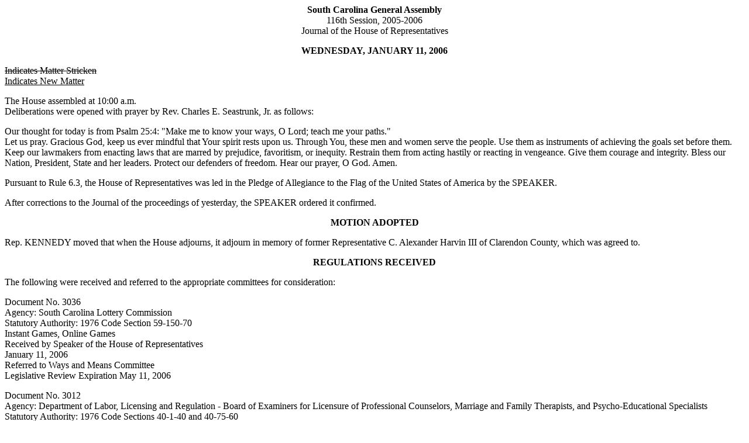

--- FILE ---
content_type: text/html; charset=iso-8859-1
request_url: https://www.scstatehouse.gov/sess116_2005-2006/hj06/20060111.htm
body_size: 14989
content:
<html>
<head>
<!-- http://www.scstatehouse.gov/sess116_2005-2006/hj06/20060111.htm -->
<title>HOUSE JOURNAL 01/11/2006 - South Carolina Legislature Online</title>
</head>
<body>
<center><b>South Carolina General Assembly</b><br>
116th Session, 2005-2006<br>
Journal of the House of Representatives</center>
<p>
<center><b>WEDNESDAY, JANUARY 11, 2006</b></center>
<p>
<strike>Indicates Matter Stricken</strike><br>
<u>Indicates New Matter</u>
<p>
The House assembled at 10:00 a.m.<br>
Deliberations were opened with prayer by Rev. Charles E. Seastrunk, Jr. as follows:
<p>
Our thought for today is from Psalm 25:4: &quot;Make me to know your ways, O Lord; teach me your paths.&quot;<br>
Let us pray. Gracious God, keep us ever mindful that Your spirit rests upon us. Through You, these men and women serve the people. Use them as instruments of achieving the goals set before them. Keep our lawmakers from enacting laws that are marred by prejudice, favoritism, or inequity. Restrain them from acting hastily or reacting in vengeance. Give them courage and integrity. Bless our Nation, President, State and her leaders. Protect our defenders of freedom. Hear our prayer, O God. Amen.
<p>
Pursuant to Rule 6.3, the House of Representatives was led in the Pledge of Allegiance to the Flag of the United States of America by the SPEAKER.
<p>
After corrections to the Journal of the proceedings of yesterday, the SPEAKER ordered it confirmed.
<p>
<center><b>MOTION ADOPTED</b></center>
<p>
Rep. KENNEDY moved that when the House adjourns, it adjourn in memory of former Representative C. Alexander Harvin III of Clarendon County, which was agreed to.
<p>
<center><b>REGULATIONS RECEIVED</b></center>
<p>
The following were received and referred to the appropriate committees for consideration:
<p>
Document No. 3036<br>
Agency: South Carolina Lottery Commission<br>
Statutory Authority: 1976 Code Section 59-150-70<br>
Instant Games, Online Games<br>
Received by Speaker of the House of Representatives<br>
January 11, 2006<br>
Referred to Ways and Means Committee<br>
Legislative Review Expiration May 11, 2006
<p>
Document No. 3012<br>
Agency: Department of Labor, Licensing and Regulation - Board of Examiners for Licensure of Professional Counselors, Marriage and Family Therapists, and Psycho-Educational Specialists<br>
Statutory Authority: 1976 Code Sections 40-1-40 and 40-75-60<br>
Licensees, Ethics for Supervisors and Standards for Supervision<br>
Received by Speaker of the House of Representatives<br>
January 10, 2006<br>
Referred to Labor, Commerce and Industry Committee<br>
Legislative Review Expiration May 10, 2006
<p>
Document No. 2995<br>
Agency: Department of Consumer Affairs<br>
Statutory Authority: 1976 Code Section 37-7-101, et seq.<br>
Fees and Charges of Consumer Credit Counseling Organization Licensees<br>
Received by Speaker of the House of Representatives<br>
January 10, 2006<br>
Referred to Labor, Commerce and Industry Committee<br>
Legislative Review Expiration May 10, 2006
<p>
Document No. 2996<br>
Agency: Board of Education<br>
Statutory Authority: 1976 Code Sections 59-5-60, 59-1-320, and 4 U.S.C. Section 1, et seq.<br>
Displaying the Flag<br>
Received by Speaker of the House of Representatives<br>
January 10, 2006<br>
Referred to Education and Public Works Committee<br>
Legislative Review Expiration May 10, 2006
<p>
Document No. 2984<br>
Agency: Board of Education<br>
Statutory Authority: 1976 Code Sections 59-1-445, 59-5-60, 59-5-65, 59-25-110, 59-25-530, 59-26-40, 20-7-840<br>
Denial, Revocation, and Suspension of Credentials<br>
Received by Speaker of the House of Representatives<br>
January 10, 2006<br>
Referred to Education and Public Works Committee<br>
Legislative Review Expiration May 10, 2006
<p>
Document No. 3026<br>
Agency: South Carolina Maritime Security Commission and Naval Militia<br>
Statutory Authority: 1976 Code Section 54-17-50<br>
Maritime Security Commission and Naval Militia<br>
Received by Speaker of the House of Representatives<br>
January 10, 2006<br>
Referred to Judiciary Committee<br>
Legislative Review Expiration May 10, 2006
<p>
Document No. 2999<br>
Agency: Board of Education<br>
Statutory Authority: 1976 Code Sections 59-5-60 and 59-25-110<br>
Additional Areas of Certification<br>
Received by Speaker of the House of Representatives<br>
January 10, 2006<br>
Referred to Education and Public Works Committee<br>
Legislative Review Expiration May 10, 2006
<p>
<center><b>HOUSE RESOLUTION</b></center>
<p>
On motion of Rep. LITTLEJOHN, with unanimous consent, the following was taken up for immediate consideration:
<p>
<a href="/billsearch.php?billnumbers=4395&session=116&summary=B">H. 4395</a> (<a href="/sess116_2005-2006/bills/4395.doc">Word</a> version) -- Rep. Littlejohn: A HOUSE RESOLUTION TO EXTEND THE PRIVILEGE OF THE FLOOR TO STEFAN SHEALY, SOPHOMORE ON THE SPARTANBURG BROOME HIGH SCHOOL CROSS-COUNTRY TEAM, ON JANUARY 18, 2006, AT A TIME TO BE DETERMINED BY THE SPEAKER TO HONOR AND RECOGNIZE HIM FOR HIS ATHLETIC PROWESS AS A CROSS-COUNTRY STAR, CONGRATULATE HIM FOR HIS IMPRESSIVE WIN OF THE STATE CHAMPIONSHIP TITLE, AND EXTEND TO HIM THE BEST IN ALL HIS FUTURE ENDEAVORS.
<p>
Be it resolved by the House of Representatives:
<p>
That the members of the House of Representatives of the State of South Carolina, by this resolution, extend the privilege of the floor to Stefan Shealy, sophomore on the Spartanburg Broome High School Cross-Country Team, on January 18, 2006, at a time to be determined by the Speaker to honor and recognize him for his athletic prowess as a cross-country star, congratulate him for his impressive win of the State Championship title, and extend to him the best in all his future endeavors.
<p>
The Resolution was adopted.
<p>
<center><b>HOUSE RESOLUTION</b></center>
<p>
On motion of Rep. LITTLEJOHN, with unanimous consent, the following was taken up for immediate consideration:
<p>
<a href="/billsearch.php?billnumbers=4396&session=116&summary=B">H. 4396</a> (<a href="/sess116_2005-2006/bills/4396.doc">Word</a> version) -- Rep. Littlejohn: A HOUSE RESOLUTION TO EXTEND THE PRIVILEGE OF THE FLOOR TO THE BROOME HIGH SCHOOL LADY CENTURIONS CROSS-COUNTRY TEAM, ITS COACHES, AND SCHOOL OFFICIALS AT A DATE AND TIME TO BE DETERMINED BY THE SPEAKER TO CONGRATULATE THEM ON CAPTURING THE A/AA STATE CHAMPIONSHIP TITLE AND TO HONOR THE PLAYERS AND THEIR COACH, SKIP FRYE, ON AN EXCEPTIONAL SEASON.
<p>
Be it resolved by the House of Representatives:
<p>
That the members of the House of Representatives of the State of South Carolina, by this resolution, extend the privilege of the floor to the Broome High School Lady Centurions Cross-Country Team, its coaches, and school officials at a date and time to be determined by the Speaker to congratulate them on capturing the A/AA State Championship Title and to honor the players and their coach, Skip Frye, on an exceptional season.
<p>
The Resolution was adopted.
<p>
<center><b>HOUSE RESOLUTION</b></center>
<p>
On motion of Rep. SANDIFER, with unanimous consent, the following was taken up for immediate consideration:
<p>
<a href="/billsearch.php?billnumbers=4397&session=116&summary=B">H. 4397</a> (<a href="/sess116_2005-2006/bills/4397.doc">Word</a> version) -- Rep. Sandifer: A HOUSE RESOLUTION TO EXTEND THE PRIVILEGE OF THE FLOOR TO THE CONTESTANTS OF THE 2006 MISS SOUTH CAROLINA PAGEANT ON APRIL 26, 2006, TO HONOR THEM FOR THEIR BEAUTY, POISE, AND CHARACTER AND TO DECLARE THIS DAY MISS SOUTH CAROLINA DAY AT THE SOUTH CAROLINA STATE CAPITOL.
<p>
Be it resolved by the House of Representatives:
<p>
That the members of the House of Representatives of the State of South Carolina, by this resolution, extend the privilege of the floor to the contestants of the 2006 Miss South Carolina Pageant on April 26, 2006, to honor them for their beauty, poise, and character and declare this day Miss South Carolina Day at the South Carolina State Capitol.
<p>
The Resolution was adopted.
<p>
<center><b>HOUSE RESOLUTION</b></center>
<p>
On motion of Rep. SANDIFER, with unanimous consent, the following was taken up for immediate consideration:
<p>
<a href="/billsearch.php?billnumbers=4398&session=116&summary=B">H. 4398</a> (<a href="/sess116_2005-2006/bills/4398.doc">Word</a> version) -- Rep. Sandifer: A HOUSE RESOLUTION TO HONOR THE CONTESTANTS OF THE 2006 MISS SOUTH CAROLINA PAGEANT FOR THEIR BEAUTY, POISE, AND CHARACTER AND TO DECLARE APRIL 26, 2006, AS MISS SOUTH CAROLINA DAY AT THE SOUTH CAROLINA STATE CAPITOL.
<p>
Whereas, the Miss South Carolina Pageant and the greater Miss America Pageant celebrate a rich history of providing personal and professional opportunities for the betterment of young women; and
<p>
Whereas, in July 2006, young women representing their counties and particular geographical areas all around the State will showcase their extraordinary talent, intelligence, and heart while competing for the title of Miss South Carolina; and
<p>
Whereas, the young women participating in the Miss South Carolina Pageant program, its sponsors and officials, should be commended for their hard work in presenting to all South Carolinians an evening of grace and true elegance; and
<p>
Whereas, the platform positions advocated by the young women and the many hours of service they have undertaken in furtherance of those positions have helped countless South Carolinians in truly remarkable ways; and<br>
Whereas, the House of Representatives takes great pride in the many accomplishments of its citizens, and the contestants of the Miss South Carolina Pageant serve as outstanding role models for all young women across the State.  Now, therefore,
<p>
Be it resolved by the House of Representatives:
<p>
That the members of the House of Representatives of the State of South Carolina, by this resolution, honor the contestants of the 2006 Miss South Carolina Pageant for their beauty, poise, and character and declare April 26, 2006, as Miss South Carolina Day at the South Carolina State Capitol.
<p>
Be it further resolved that a copy of this resolution be presented to the Miss South Carolina Pageant contestants on the House floor on April 26, 2006.
<p>
The Resolution was adopted.
<p>
<center><b>HOUSE RESOLUTION</b></center>
<p>
The following was taken up for immediate consideration:
<p>
<a href="/billsearch.php?billnumbers=4399&session=116&summary=B">H. 4399</a> (<a href="/sess116_2005-2006/bills/4399.doc">Word</a> version) -- Rep. Harrell: A HOUSE RESOLUTION TO PROVIDE THAT PURSUANT TO RULE 10.1 OF THE RULES OF THE HOUSE OF REPRESENTATIVES, CERTAIN MEMBERS OF THE STAFF OF THE GOVERNOR BY SPECIAL LEAVE OF THE HOUSE MAY BE ADMITTED IN THE OUTER DOORS OF THE CHAMBER AND ARE GRANTED THE PRIVILEGE OF THE HOUSE FLOOR DURING THE 2006 SESSION OF THE GENERAL ASSEMBLY.
<p>
Be it resolved by the House of Representatives:
<p>
That pursuant to Rule 10.1 of the Rules of the House of Representatives, the following members of the staff of the Governor by special leave of the House may be admitted in the outer doors of the Chamber and are granted the privilege of the House floor during the 2006 session of the General Assembly:

<p>
(1) &nbsp; Rita Allison, legislative advisor;
<p>
(2) &nbsp; Tom Davis, senior legislative advisor.
<p>
The Resolution was adopted.
<p>
<center><b>CONCURRENT RESOLUTION</b></center>
<p>
The following was introduced:
<p>
<a href="/billsearch.php?billnumbers=4400&session=116&summary=B">H. 4400</a> (<a href="/sess116_2005-2006/bills/4400.doc">Word</a> version) -- Rep. Allen: A CONCURRENT RESOLUTION TO WELCOME DR. BERNICE A. KING TO THE STATE OF SOUTH CAROLINA ON THE OCCASION OF THE 2006 MLK DREAM WEEKEND TO BE HELD IN THE CITY OF GREENVILLE, AND TO COMMEND DR. KING FOR HER EFFORTS TO CONTINUE THE LEGACY OF IMPROVING THE CONDITIONS OF ALL MANKIND THAT WAS CHAMPIONED BY HER FATHER DR. MARTIN LUTHER KING, JR. AND CONTINUES TO BE FORGED BY HER MOTHER CORETTA SCOTT KING.
<p>
The Concurrent Resolution was agreed to and ordered sent to the Senate.
<p>
<center><b>CONCURRENT RESOLUTION</b></center>
<p>
The following was introduced:
<p>
<a href="/billsearch.php?billnumbers=4401&session=116&summary=B">H. 4401</a> (<a href="/sess116_2005-2006/bills/4401.doc">Word</a> version) -- Reps. Kennedy, Harrell, Agnew, Allen, Altman, Anderson, Anthony, Bailey, Bales, Ballentine, Bannister, Barfield, Battle, Bingham, Bowers, Brady, Branham, Breeland, G. Brown, J. Brown, R. Brown, Cato, Ceips, Chalk, Chellis, Clark, Clemmons, Clyburn, Coates, Cobb-Hunter, Coleman, Cooper, Cotty, Dantzler, Davenport, Delleney, Duncan, Edge, Emory, Frye, Funderburk, Govan, Hagood, Haley, Hamilton, Hardwick, Harrison, Haskins, Hayes, Herbkersman, J. Hines, M. Hines, Hinson, Hiott, Hodges, Hosey, Howard, Huggins, Jefferson, Jennings, Kirsh, Leach, Limehouse, Littlejohn, Loftis, Lucas, Mack, Mahaffey, Martin, McCraw, McGee, McLeod, Merrill, Miller, Mitchell, Moody-Lawrence, J. H. Neal, J. M. Neal, Neilson, Norman, Ott, Owens, Parks, Perry, Phillips, Pinson, E. H. Pitts, M. A. Pitts, Rhoad, Rice, Rivers, Rutherford, Sandifer, Scarborough, Scott, Simrill, Sinclair, Skelton, D. C. Smith, F. N. Smith, G. M. Smith, G. R. Smith, J. E. Smith, J. R. Smith, W. D. Smith, Stewart, Talley, Taylor, Thompson, Toole, Townsend, Tripp, Umphlett, Vaughn, Vick, Viers, Walker, Weeks, Whipper, White, Whitmire, Witherspoon and Young: A CONCURRENT RESOLUTION TO EXPRESS THE PROFOUND SORROW OF THE MEMBERS OF THE SOUTH CAROLINA GENERAL ASSEMBLY ON THE OCCASION OF THE DEVASTATING LOSS OF REPRESENTATIVE CHARLES ALEXANDER HARVIN III OF CLARENDON COUNTY, AND TO EXTEND THEIR DEEPEST SYMPATHY TO HIS FAMILY AND MANY FRIENDS.
<p>
Whereas, it is with heavy hearts that the members of the General Assembly begin the 2006 Legislative Session without their beloved colleague and friend, Alex Harvin; and
<p>
Whereas, a truly legendary and prolific figure in South Carolina State government, Mr. Harvin was the longest-serving member among the current members of the House of Representatives; and
<p>
Whereas, a devoted husband, son, and family man, Representative Harvin is survived by his loving wife Cathy Jane Brand Harvin, his daughter Mary Franklin Harvin, and his mother and sister; and
<p>
Whereas, truly passionate about government work and service to others, Alex Harvin started in politics early, serving as President of his class at Charleston Southern University in 1972 and as Chairman of the Charleston Southern University Young Democrats.  He also was a lifetime member of Alpha Phi Omega National Service Fraternity; and
<p>
Whereas, during his career as a full-time legislator and businessman, Representative Harvin served as Chairman of the Clarendon County Democratic Party, the Majority Whip, and the Majority Leader; and
<p>
Whereas, his work did not go unnoticed by his colleagues and by South Carolina as a whole, as he was awarded the South Carolina Young Democrat Legislator of the Year Award, the South Carolina Association for the Deaf Legislator of the Year Award, and the Charleston Southern University 2000 Distinguished Alumni of the Year Award, among countless other accolades; and
<p>
Whereas, known for his strength and undying resolve to do what was best for Clarendon County and for all South Carolinians, Representative Harvin fully gave of himself until his dying day, encouraging others to work for the good of their communities as well; and
<p>
Whereas, the entire South Carolina General Assembly echoes Representative Jim Clyburn's remark that the loss of Alex Harvin &quot;has left a void that will be difficult to fill&quot;; and
<p>
Whereas, Representative Harvin will live on not through the legislation he tirelessly worked to create, nor through his many awards and accomplishments, but in the lives and hearts of the many people he touched as a legislator, community leader, and friend.  Now, therefore,
<p>
Be it resolved by the House of Representatives, the Senate concurring:
<p>
That the members of the South Carolina General Assembly, by this resolution, express their profound sorrow on the occasion of the devastating loss of Representative Charles Alexander Harvin III of Clarendon County and extend their deepest sympathy to his family and many friends.
<p>
Be it further resolved that a copy of this resolution be forwarded to Mrs. Cathy Jane Brand Harvin.
<p>
The Concurrent Resolution was agreed to and ordered sent to the Senate.
<p>
<center><b>CONCURRENT RESOLUTION</b></center>
<p>
The Senate sent to the House the following:
<p>
<a href="/billsearch.php?billnumbers=1000&session=116&summary=B">S. 1000</a> (<a href="/sess116_2005-2006/bills/1000.doc">Word</a> version) -- Senator Anderson: A CONCURRENT RESOLUTION TO WELCOME THE REVEREND JESSE LOUIS JACKSON, SR. BACK TO HIS HOMETOWN AND TO THANK HIM FOR CONTINUING TO BE ONE OF THE NATION'S FOREMOST LEADERS FOR CIVIL RIGHTS, AND FOR WORKING TO BRIDGE THE GAP ACROSS RACE, CLASS, GENDER, AND BELIEF FOR NEARLY FOUR DECADES.
<p>
The Concurrent Resolution was agreed to and ordered returned to the Senate with concurrence.
<p>
<center><b>INTRODUCTION OF BILLS</b></center>
<p>
The following Bills and Joint Resolutions were introduced, read the first time, and referred to appropriate committees:
<p>
<a href="/billsearch.php?billnumbers=4402&session=116&summary=B">H. 4402</a> (<a href="/sess116_2005-2006/bills/4402.doc">Word</a> version) -- Reps. G. R. Smith, Harrison, Leach, Barfield, Walker, J. R. Smith, Loftis, Haley, Martin, Hosey, Bannister, Cato, Hamilton, Haskins, D. C. Smith, Tripp and Vaughn: A BILL TO AMEND SECTION 56-1-2111, CODE OF LAWS OF SOUTH CAROLINA, 1976, RELATING TO RESTRICTIONS PLACED ON THE DEPARTMENT OF MOTOR VEHICLES WHEN IT ISSUES A COMMERCIAL DRIVER'S LICENSE OR A COMMERCIAL SPECIAL LICENSE OR PERMIT WHICH INCLUDES A PROVISIONAL, ROUTE RESTRICTED HARDSHIP, OR TEMPORARY LICENSE THAT PERMITS A PERSON TO DRIVE A COMMERCIAL MOTOR VEHICLE DURING CERTAIN PERIODS, SO AS TO PROVIDE THAT THE DEPARTMENT SHALL NOT ISSUE ANY OF THESE FORMS OF LICENSES TO A PERSON WHO HAS BEEN CONVICTED AT LEAST TWO TIMES OF DRIVING A VEHICLE WHILE UNDER THE INFLUENCE OF ALCOHOL, DRUGS, OR ANOTHER ILLEGAL SUBSTANCE.<br>
Referred to Committee on Education and Public Works
<p>
<a href="/billsearch.php?billnumbers=4403&session=116&summary=B">H. 4403</a> (<a href="/sess116_2005-2006/bills/4403.doc">Word</a> version) -- Reps. Huggins, E. H. Pitts, Hamilton, Haskins, Leach, Rice and G. R. Smith: A JOINT RESOLUTION TO CREATE THE CARROLL CAMPBELL MONUMENT COMMISSION AND TO PROVIDE FOR THE COMMISSION'S MEMBERSHIP, DUTIES, AND RELATED MATTERS.<br>
Referred to Committee on Ways and Means
<p>
<a href="/billsearch.php?billnumbers=4404&session=116&summary=B">H. 4404</a> (<a href="/sess116_2005-2006/bills/4404.doc">Word</a> version) -- Labor, Commerce and Industry Committee: A BILL TO AMEND THE CODE OF LAWS OF SOUTH CAROLINA, 1976, BY ADDING ARTICLE 25 TO CHAPTER 31, TITLE 5 SO AS TO PROVIDE FOR SAFETY NET PROGRAMS AND POLICIES FOR CERTAIN ELECTRIC AND NATURAL GAS CUSTOMERS TO ENSURE THAT THEIR UTILITY SERVICES ARE PROTECTED FROM TERMINATION DURING EXTREME WEATHER CONDITIONS AND PROVIDE THAT A PUBLIC UTILITY MAY DISCONNECT A SPECIAL NEEDS CONSUMER WHEN DIRECTED BY FIRE OR LAW ENFORCEMENT PERSONNEL IN AN EMERGENCY; BY ADDING ARTICLE 9 TO CHAPTER 49, TITLE 33 SO AS TO PROVIDE FOR SAFETY NET PROGRAMS AND POLICIES FOR CERTAIN ELECTRIC CUSTOMERS TO ENSURE THAT THEIR UTILITY SERVICES ARE PROTECTED FROM TERMINATION DURING EXTREME WEATHER CONDITIONS AND PROVIDE THAT A PUBLIC UTILITY MAY DISCONNECT A SPECIAL NEEDS CONSUMER WHEN DIRECTED BY FIRE OR LAW ENFORCEMENT PERSONNEL IN AN EMERGENCY; BY ADDING ARTICLE 19 TO CHAPTER 27, TITLE 58 SO AS TO PROVIDE FOR SAFETY NET PROGRAMS AND POLICIES FOR CERTAIN ELECTRIC AND NATURAL GAS CUSTOMERS TO ENSURE THAT THEIR UTILITY SERVICES ARE PROTECTED FROM TERMINATION DURING EXTREME WEATHER CONDITIONS AND PROVIDE THAT A PUBLIC UTILITY MAY DISCONNECT A SPECIAL NEEDS CONSUMER WHEN DIRECTED BY FIRE OR LAW ENFORCEMENT PERSONNEL IN AN EMERGENCY; AND BY ADDING ARTICLE 5 TO CHAPTER 31, TITLE 58 SO AS TO PROVIDE FOR SAFETY NET PROGRAMS AND POLICIES FOR CERTAIN ELECTRIC CUSTOMERS TO ENSURE THAT THEIR UTILITY SERVICES ARE PROTECTED FROM TERMINATION DURING EXTREME WEATHER CONDITIONS AND PROVIDE THAT A PUBLIC UTILITY MAY DISCONNECT A SPECIAL NEEDS CONSUMER WHEN DIRECTED BY FIRE OR LAW ENFORCEMENT PERSONNEL IN AN EMERGENCY.<br>
Without Reference
<p>
<a href="/billsearch.php?billnumbers=4405&session=116&summary=B">H. 4405</a> (<a href="/sess116_2005-2006/bills/4405.doc">Word</a> version) -- Rep. Harrison: A BILL TO AMEND SECTION 40-71-10, AS AMENDED, CODE OF LAWS OF SOUTH CAROLINA, 1976, RELATING TO EXEMPTION FROM TORT LIABILITY FOR MEMBERS OF PROFESSIONAL COMMITTEES FORMED TO MAINTAIN STANDARDS OF A STATE OR LOCAL PROFESSIONAL SOCIETY, SO AS TO INCLUDE THE SOUTH CAROLINA DETENTION ACCREDITATION COUNCIL IN THE DEFINITION OF &quot;PROFESSIONAL SOCIETY&quot;.<br>
Referred to Committee on Judiciary
<p>
<a href="/billsearch.php?billnumbers=4406&session=116&summary=B">H. 4406</a> (<a href="/sess116_2005-2006/bills/4406.doc">Word</a> version) -- Reps. Townsend, Anthony, Breeland, J. Brown, Whipper, Walker, Scott, Littlejohn, Cobb-Hunter, Bales, Cotty, Anderson, McLeod, R. Brown, Frye, Harrell, Huggins, Battle, Rivers, Miller, Lucas, Clark, Altman, Agnew, Ballentine, Bowers, Brady, Branham, Ceips, Chellis, Clyburn, Coleman, Emory, Funderburk, Haley, Harrison, Hayes, J. Hines, Hiott, Hosey, Howard, Jefferson, Jennings, Kennedy, Kirsh, Mack, Martin, McCraw, Moody-Lawrence, J. H. Neal, J. M. Neal, Neilson, Ott, Owens, Parks, Phillips, E. H. Pitts, Rhoad, Rice, Rutherford, Scarborough, F. N. Smith, G. R. Smith, J. E. Smith, Vick, Weeks, Whitmire, Hodges and Mitchell: A JOINT RESOLUTION TO PROVIDE THAT ACT 99 OF 1999, THE SOUTH CAROLINA FIRST STEPS TO SCHOOL READINESS ACT, IS REAUTHORIZED UNTIL JULY 1, 2013.<br>
Referred to Committee on Education and Public Works
<p>
<center><b>ROLL CALL</b></center>
<p>
The roll call of the House of Representatives was taken resulting as follows:<br>
<pre>Agnew                  Allen                  Altman
Anderson               Anthony                Bailey
Bales                  Ballentine             Bannister
Barfield               Battle                 Bingham
Brady                  Branham                Breeland
G. Brown               J. Brown               R. Brown
Cato                   Ceips                  Chalk
Chellis                Clark                  Clemmons
Coates                 Cobb-Hunter            Coleman
Cooper                 Dantzler               Delleney
Duncan                 Edge                   Emory
Frye                   Funderburk             Hagood
Haley                  Hamilton               Hardwick
Harrell                Harrison               Haskins
Herbkersman            J. Hines               M. Hines
Hinson                 Hiott                  Hodges
Howard                 Huggins                Jefferson
Jennings               Kennedy                Kirsh
Leach                  Limehouse              Littlejohn
Loftis                 Lucas                  Mack
Mahaffey               Martin                 McCraw
McGee                  Merrill                Miller
J. M. Neal             Norman                 Ott
Owens                  Perry                  Phillips
Pinson                 E. H. Pitts            M. A. Pitts
Rhoad                  Rice                   Rivers
Sandifer               Scarborough            Scott
Simrill                Sinclair               Skelton
D. C. Smith            F. N. Smith            G. M. Smith
G. R. Smith            J. E. Smith            J. R. Smith
W. D. Smith            Stewart                Talley
Taylor                 Thompson               Toole
Townsend               Umphlett               Vaughn
Walker                 White                  Witherspoon
Young</pre>
<p>
<center><b>STATEMENT OF ATTENDANCE</b></center>
<p>
I came in after the roll call and was present for the Session on Wednesday, January 11.<br>
<pre>Jackie Hayes                      Walton McLeod
Bill Cotty                        Joseph Neal
Todd Rutherford                   Lonnie Hosey
Jerry Govan                       William Bowers
Thad Viers                        Anne Parks
William Clyburn                   Ralph Davenport
Denny Neilson                     Harold Mitchell
David Weeks
William Whitmire &nbsp; Bessie Moody-Lawrence</pre>
<p>
<center><b>Total Present--120</b></center>
<p>
<center><b>STATEMENT OF ATTENDANCE</b></center>
<p>
Rep. DANTZLER signed a statement with the Clerk that he came in after the roll call of the House and was present for the Session on Tuesday, January 10.
<p>
<center><b>DOCTOR OF THE DAY</b></center>
<p>
Announcement was made that Dr. Richard Schmitt of Myrtle Beach is the Doctor of the Day for the General Assembly.
<p>
<center><b>CO-SPONSORS ADDED</b></center>
<p>
In accordance with House Rule 5.2 below:<br>
&quot;5.2 &nbsp; Every bill before presentation shall have its title endorsed; every report, its title at length; every petition, memorial, or other paper, its prayer or substance; and, in every instance, the name of the member presenting any paper shall be endorsed and the papers shall be presented by the member to the Speaker at the desk.  <strike>After a bill or resolution has been presented and given first reading, no further names of co-sponsors may be added.</strike>  <u>A member may add his name to a bill or resolution or a co-sponsor of a bill or resolution may remove his name at any time prior to the bill or resolution receiving passage on second reading.  The member or co-sponsor shall notify the Clerk of the House in writing of his desire to have his name added or removed from the bill or resolution.  The Clerk of the House shall print the member's or co-sponsor's written notification in the House Journal.  The removal or addition of a name does not apply to a bill or resolution sponsored by a committee.</u>&quot;
<p>
<center><b>CO-SPONSOR ADDED</b></center>
<p>
Bill Number: &nbsp; <a href="/billsearch.php?billnumbers=3685&session=116&summary=B">H. 3685</a> (<a href="/sess116_2005-2006/bills/3685.doc">Word</a> version)<br>
Date: &nbsp; ADD:<br>
01/11/06 &nbsp; ALTMAN
<p>
<center><b>CO-SPONSOR ADDED</b></center>
<p>
Bill Number: &nbsp; <a href="/billsearch.php?billnumbers=3591&session=116&summary=B">H. 3591</a> (<a href="/sess116_2005-2006/bills/3591.doc">Word</a> version)<br>
Date: &nbsp; ADD:<br>
01/11/06 &nbsp; HAGOOD
<p>
<center><b>CO-SPONSOR ADDED</b></center>
<p>
Bill Number: &nbsp; <a href="/billsearch.php?billnumbers=3591&session=116&summary=B">H. 3591</a> (<a href="/sess116_2005-2006/bills/3591.doc">Word</a> version)<br>
Date: &nbsp; ADD:<br>
01/11/06 &nbsp; CLARK
<p>
<center><b>CO-SPONSOR ADDED</b></center>
<p>
Bill Number: &nbsp; <a href="/billsearch.php?billnumbers=3591&session=116&summary=B">H. 3591</a> (<a href="/sess116_2005-2006/bills/3591.doc">Word</a> version)<br>
Date: &nbsp; ADD:<br>
01/11/06 &nbsp; SINCLAIR
<p>
<center><b>CO-SPONSOR ADDED</b></center>
<p>
Bill Number: &nbsp; <a href="/billsearch.php?billnumbers=3591&session=116&summary=B">H. 3591</a> (<a href="/sess116_2005-2006/bills/3591.doc">Word</a> version)<br>
Date: &nbsp; ADD:<br>
01/11/06 &nbsp; COTTY
<p>
<center><b>CO-SPONSOR ADDED</b></center>
<p>
Bill Number: &nbsp; <a href="/billsearch.php?billnumbers=3591&session=116&summary=B">H. 3591</a> (<a href="/sess116_2005-2006/bills/3591.doc">Word</a> version)<br>
Date: &nbsp; ADD:<br>
01/11/06 &nbsp; RHOAD
<p>
<center><b>CO-SPONSOR ADDED</b></center>
<p>
Bill Number: &nbsp; <a href="/billsearch.php?billnumbers=4394&session=116&summary=B">H. 4394</a> (<a href="/sess116_2005-2006/bills/4394.doc">Word</a> version)<br>
Date: &nbsp; ADD:<br>
01/11/06 &nbsp; SINCLAIR
<p>
<center><b>CO-SPONSOR ADDED</b></center>
<p>
Bill Number: &nbsp; <a href="/billsearch.php?billnumbers=3338&session=116&summary=B">H. 3338</a> (<a href="/sess116_2005-2006/bills/3338.doc">Word</a> version)<br>
Date: &nbsp; ADD:<br>
01/11/06 &nbsp; CLARK
<p>
<center><b>CO-SPONSOR ADDED</b></center>
<p>
Bill Number: &nbsp; <a href="/billsearch.php?billnumbers=4351&session=116&summary=B">H. 4351</a> (<a href="/sess116_2005-2006/bills/4351.doc">Word</a> version)<br>
Date: &nbsp; ADD:<br>
01/11/06 &nbsp; JEFFERSON
<p>
<center><b>CO-SPONSOR ADDED</b></center>
<p>
Bill Number: &nbsp; <a href="/billsearch.php?billnumbers=4351&session=116&summary=B">H. 4351</a> (<a href="/sess116_2005-2006/bills/4351.doc">Word</a> version)<br>
Date: &nbsp; ADD:<br>
01/11/06 &nbsp; HINSON
<p>
<center><b>CO-SPONSOR ADDED</b></center>
<p>
Bill Number: &nbsp; <a href="/billsearch.php?billnumbers=4351&session=116&summary=B">H. 4351</a> (<a href="/sess116_2005-2006/bills/4351.doc">Word</a> version)<br>
Date: &nbsp; ADD:<br>
01/11/06 &nbsp; G. BROWN
<p>
<center><b>CO-SPONSOR ADDED</b></center>
<p>
Bill Number: &nbsp; <a href="/billsearch.php?billnumbers=4351&session=116&summary=B">H. 4351</a> (<a href="/sess116_2005-2006/bills/4351.doc">Word</a> version)<br>
Date: &nbsp; ADD:<br>
01/11/06 &nbsp; LIMEHOUSE
<p>
<center><b>CO-SPONSOR ADDED</b></center>
<p>
Bill Number: &nbsp; <a href="/billsearch.php?billnumbers=4351&session=116&summary=B">H. 4351</a> (<a href="/sess116_2005-2006/bills/4351.doc">Word</a> version)<br>
Date: &nbsp; ADD:<br>
01/11/06 &nbsp; TOWNSEND
<p>
<center><b>CO-SPONSOR ADDED</b></center>
<p>
Bill Number: &nbsp; <a href="/billsearch.php?billnumbers=4351&session=116&summary=B">H. 4351</a> (<a href="/sess116_2005-2006/bills/4351.doc">Word</a> version)<br>
Date: &nbsp; ADD:<br>
01/11/06 &nbsp; MILLER
<p>
<center><b>CO-SPONSOR ADDED</b></center>
<p>
Bill Number: &nbsp; <a href="/billsearch.php?billnumbers=4336&session=116&summary=B">H. 4336</a> (<a href="/sess116_2005-2006/bills/4336.doc">Word</a> version)<br>
Date: &nbsp; ADD:<br>
01/11/06 &nbsp; WALKER
<p>
<center><b>CO-SPONSOR ADDED</b></center>
<p>
Bill Number: &nbsp; <a href="/billsearch.php?billnumbers=4319&session=116&summary=B">H. 4319</a> (<a href="/sess116_2005-2006/bills/4319.doc">Word</a> version)<br>
Date: &nbsp; ADD:<br>
01/11/06 &nbsp; WALKER
<p>
<center><b>CO-SPONSOR ADDED</b></center>
<p>
Bill Number: &nbsp; <a href="/billsearch.php?billnumbers=4298&session=116&summary=B">H. 4298</a> (<a href="/sess116_2005-2006/bills/4298.doc">Word</a> version)<br>
Date: &nbsp; ADD:<br>
01/11/06 &nbsp; WALKER
<p>
<center><b>CO-SPONSOR ADDED</b></center>
<p>
Bill Number: &nbsp; <a href="/billsearch.php?billnumbers=4292&session=116&summary=B">H. 4292</a> (<a href="/sess116_2005-2006/bills/4292.doc">Word</a> version)<br>
Date: &nbsp; ADD:<br>
01/11/06 &nbsp; WALKER
<p>
<center><b>CO-SPONSOR ADDED</b></center>
<p>
Bill Number: &nbsp; <a href="/billsearch.php?billnumbers=4316&session=116&summary=B">H. 4316</a> (<a href="/sess116_2005-2006/bills/4316.doc">Word</a> version)<br>
Date: &nbsp; ADD:<br>
01/11/06 &nbsp; FUNDERBURK
<p>
<center><b>CO-SPONSOR ADDED</b></center>
<p>
Bill Number: &nbsp; <a href="/billsearch.php?billnumbers=4351&session=116&summary=B">H. 4351</a> (<a href="/sess116_2005-2006/bills/4351.doc">Word</a> version)<br>
Date: &nbsp; ADD:<br>
01/11/06 &nbsp; FUNDERBURK
<p>
<center><b>CO-SPONSOR ADDED</b></center>
<p>
Bill Number: &nbsp; <a href="/billsearch.php?billnumbers=4351&session=116&summary=B">H. 4351</a> (<a href="/sess116_2005-2006/bills/4351.doc">Word</a> version)<br>
Date: &nbsp; ADD:<br>
01/11/06 &nbsp; JENNINGS
<p>
<center><b>CO-SPONSOR ADDED</b></center>
<p>
Bill Number: &nbsp; <a href="/billsearch.php?billnumbers=4316&session=116&summary=B">H. 4316</a> (<a href="/sess116_2005-2006/bills/4316.doc">Word</a> version)<br>
Date: &nbsp; ADD:<br>
01/11/06 &nbsp; MCLEOD
<p>
<center><b>CO-SPONSOR ADDED</b></center>
<p>
Bill Number: &nbsp; <a href="/billsearch.php?billnumbers=4314&session=116&summary=B">H. 4314</a> (<a href="/sess116_2005-2006/bills/4314.doc">Word</a> version)<br>
Date: &nbsp; ADD:<br>
01/11/06 &nbsp; MCLEOD
<p>
<center><b>ORDERED TO THIRD READING</b></center>
<p>
The following Bill was taken up, read the second time, and ordered to a third reading:
<p>
<a href="/billsearch.php?billnumbers=4394&session=116&summary=B">H. 4394</a> (<a href="/sess116_2005-2006/bills/4394.doc">Word</a> version) -- Reps. W. D. Smith, Littlejohn, Mitchell, Mahaffey, Talley, Walker and Sinclair: A BILL TO AMEND ACT 906 OF 1962, AS AMENDED, RELATING TO THE SPARTANBURG COUNTY COMMISSION FOR TECHNICAL EDUCATION, SO AS TO CHANGE THE NAME OF THE COMMISSION TO THE SPARTANBURG COUNTY COMMISSION FOR TECHNICAL AND COMMUNITY EDUCATION AND TO AUTHORIZE THE COMMISSION TO NAME THE EDUCATIONAL INSTITUTION CREATED BY IT AS THE SPARTANBURG COMMUNITY COLLEGE.
<p>
<center><b>ORDERED ENROLLED FOR RATIFICATION</b></center>
<p>
The following Bill was read the third time, passed and, having received three readings in both Houses, it was ordered that the title be changed to that of an Act, and that it be enrolled for ratification:
<p>
<a href="/billsearch.php?billnumbers=578&session=116&summary=B">S. 578</a> (<a href="/sess116_2005-2006/bills/578.doc">Word</a> version) -- Senators Martin and Ford: A BILL TO AMEND SECTION 14-7-140, AS AMENDED, CODE OF LAWS OF SOUTH CAROLINA, 1976, RELATING TO THE USE OF THE COMPUTER BY A COUNTY FOR DRAWING AND SUMMONING JURORS, SO AS TO PROVIDE THAT PHYSICAL PRESENCE OF JURY COMMISSIONERS IS NOT REQUIRED, THE DRAWING AND SUMMONING MUST TAKE PLACE PUBLICLY IN THE OFFICE OF THE CLERK OF COURT, AND THE SUPREME COURT SHALL DIRECT BY ORDER APPROPRIATE PROCEDURES REQUIRED TO IMPLEMENT THE PROVISIONS OF THIS SECTION.
<p>
<center><b>H. 3591--OBJECTION AND REQUESTS FOR DEBATE</b></center>
<p>
The following Bill was taken up:
<p>
<a href="/billsearch.php?billnumbers=3591&session=116&summary=B">H. 3591</a> (<a href="/sess116_2005-2006/bills/3591.doc">Word</a> version) -- Reps. Brady, J. E. Smith, Harrison, Pinson, Agnew, Anthony, Ceips, Chalk, Cobb-Hunter, Frye, Haskins, Hayes, Hinson, Howard, Huggins, Jefferson, Lucas, McGee, E. H. Pitts, M. A. Pitts, Taylor, Whitmire, Witherspoon, Young, Ballentine, Mahaffey, Thompson, Coates, Leach, Hagood, Clark, Sinclair, Cotty and Rhoad: A BILL TO AMEND SECTION 44-53-270, CODE OF LAWS OF SOUTH CAROLINA, 1976, RELATING TO SCHEDULE V CONTROLLED SUBSTANCES, SO AS TO INCLUDE IN SCHEDULE V ANY COMPOUND CONTAINING PSEUDOEPHEDRINE, TO REQUIRE SUCH COMPOUNDS TO BE DISPENSED ONLY BY A PHARMACIST, OR PHARMACY TECHNICIAN, TO REQUIRE A PICTURE IDENTIFICATION TO PURCHASE SUCH COMPOUNDS, TO LIMIT THE AMOUNT OF SUCH COMPOUND THAT CAN BE PURCHASED IN A THIRTY DAY PERIOD, AND TO PROVIDE THAT LIQUID OR CAPSULE FORMS OF COMPOUNDS WHERE PSEUDOEPHEDRINE IS NOT THE ONLY ACTIVE INGREDIENT ARE NOT SCHEDULE V CONTROLLED SUBSTANCES; AND TO AUTHORIZE THE DEPARTMENT OF HEALTH AND ENVIRONMENTAL CONTROL TO EXEMPT OTHER PRODUCTS BY REGULATION FROM SCHEDULE V IF THEY ARE NOT USED IN THE ILLEGAL MANUFACTURE OF METHAMPHETMINE.
<p>
Rep. LOFTIS objected to the Bill.
<p>
Reps. DUNCAN, PERRY, MARTIN, BRADY, J. BROWN, SCOTT, PARKS, ANTHONY, HASKINS, G. M. SMITH and UMPHLETT requested debate on the Bill.
<p>
<center><b>R. 137, S. 27--GOVERNOR'S VETO SUSTAINED</b></center>
<p>
The Veto on the following Act was taken up:
<p>
(R137) <a href="/billsearch.php?billnumbers=27&session=116&summary=B">S. 27</a> (<a href="/sess116_2005-2006/bills/27.doc">Word</a> version) -- Senators Leatherman and Elliott: AN ACT TO AMEND CODE OF LAWS OF SOUTH CAROLINA, 1976, BY ADDING SECTION 6-4-36 SO AS TO PROVIDE FOR THE NOTIFICATION OF A MUNICIPALITY OR COUNTY BY THE TOURISM EXPENDITURE REVIEW COMMITTEE IF THE COMMITTEE FINDS AN EXPENDITURE TO BE IN NONCOMPLIANCE, TO PROVIDE FOR A PROCEDURE FOR REFUNDING THE AMOUNT FOUND IN NONCOMPLIANCE, TO PROVIDE FOR ACTIONS TO BE TAKEN AGAINST A MUNICIPALITY OR COUNTY THAT DOES NOT REFUND THE NONCOMPLIANT AMOUNT, TO PROVIDE A PROCEDURE FOR CERTIFICATION BY THE MUNICIPALITY OR COUNTY TO THE COMMITTEE THAT NONCOMPLIANT AMOUNTS HAVE BEEN REFUNDED, TO PROVIDE THE FISCAL YEARS TO WHICH THE ABOVE PROVISIONS APPLY, AND TO PROVIDE THAT THIS SECTION IS REPEALED JUNE 30, 2006.
<p>
Rep. MCGEE explained the Veto.
<p>
The question was put, shall the Act become a part of the law, the veto of his Excellency, the Governor to the contrary notwithstanding, the yeas and nays were taken resulting as follows:
<p>
<center>Yeas 30; Nays 75</center>
<p>
Those who voted in the affirmative are:<br>
<pre>Agnew                  Anderson               Bales
Barfield               Battle                 Branham
G. Brown               Clemmons               Coates
Cooper                 Funderburk             Hamilton
Harrell                J. Hines               M. Hines
Kirsh                  Leach                  Lucas
McGee                  McLeod                 Miller
Rhoad                  Rivers                 Rutherford
Simrill                G. R. Smith            J. E. Smith
Walker                 Weeks                  Witherspoon</pre>
<p>
<center><b>Total--30</b></center>
<p>
Those who voted in the negative are:<br>
<pre>Altman                 Anthony                Bailey
Ballentine             Bannister              Bingham
Brady                  Breeland               J. Brown
R. Brown               Cato                   Ceips
Chalk                  Chellis                Clark
Coleman                Cotty                  Dantzler
Davenport              Delleney               Duncan
Edge                   Emory                  Frye
Govan                  Hagood                 Haley
Harrison               Haskins                Hayes
Herbkersman            Hinson                 Hiott
Hodges                 Hosey                  Howard
Huggins                Jefferson              Jennings
Limehouse              Littlejohn             Mack
Mahaffey               Martin                 McCraw
Merrill                Norman                 Ott
Owens                  Perry                  Phillips
Pinson                 E. H. Pitts            M. A. Pitts
Rice                   Sandifer               Scarborough
Scott                  Sinclair               Skelton
D. C. Smith            G. M. Smith            J. R. Smith
W. D. Smith            Stewart                Talley
Taylor                 Thompson               Toole
Umphlett               Vaughn                 Vick
White                  Whitmire               Young</pre>
<p>
<center><b>Total--75</b></center>
<p>
So, the Veto of the Governor was sustained and a message was ordered sent to the Senate accordingly.
<p>
<center><b>S. 145--DEBATE ADJOURNED</b></center>
<p>
The Senate amendments to the following Bill were taken up for consideration:
<p>
<a href="/billsearch.php?billnumbers=145&session=116&summary=B">S. 145</a> (<a href="/sess116_2005-2006/bills/145.doc">Word</a> version) -- Senator Mescher: A BILL TO AMEND THE CODE OF LAWS OF SOUTH CAROLINA, 1976, BY ADDING SECTION 50-13-390, TO PROVIDE THAT NO MORE THAN ONE ARKANSAS BLUE CATFISH OVER THIRTY-FOUR INCHES MAY BE TAKEN FROM THE WATERS OF LAKES MARION AND MOULTRIE BY ANY ONE PERSON IN ONE DAY, AND TO PROVIDE THAT THE PROVISIONS OF THIS SECTION APPLY TO COMMERCIAL AS WELL AS RECREATIONAL FISHERMEN.
<p>
Rep. WITHERSPOON moved to adjourn debate upon the Senate Amendments until Wednesday, January 25, which was agreed to.
<p>
<center><b>MOTION PERIOD</b></center>
<p>
The motion period was dispensed with on motion of Rep. J. R. SMITH.
<p>
<center><b>H. 3702--DEBATE ADJOURNED</b></center>
<p>
The following Bill was taken up:
<p>
<a href="/billsearch.php?billnumbers=3702&session=116&summary=B">H. 3702</a> (<a href="/sess116_2005-2006/bills/3702.doc">Word</a> version) -- Reps. J. R. Smith, Loftis, Hinson, G. R. Smith, Haskins, Barfield, Vaughn, Clark, Frye, Davenport, Viers, Haley, Altman, Bailey, Cato, Ceips, Chellis, Clemmons, Dantzler, Edge, Hagood, Hamilton, Harrell, Herbkersman, Huggins, Limehouse, Littlejohn, McGee, Merrill, Perry, E. H. Pitts, Rice, Sandifer, Scarborough, D. C. Smith, W. D. Smith, Talley, Tripp and Young: A BILL TO AMEND SECTION 59-67-460, CODE OF LAWS OF SOUTH CAROLINA, 1976, RELATING TO CONTRACTS FOR SCHOOL TRANSPORTATION SERVICES, SO AS TO PROVIDE THAT A SCHOOL DISTRICT MAY CONTRACT WITH PRIVATE INDIVIDUALS OR CONTRACTORS FOR ITS TRANSPORTATION SERVICES AND TO PROVIDE THE FORMULA BY WHICH THE STATE BUDGET AND CONTROL BOARD SHALL CALCULATE STATE AID.
<p>
Ways and Means Committee proposed the following Amendment No. 1 (Doc Name COUNCIL\PT\2640SJ05):<br>
Amend the bill, as and if amended, by deleting all after the enacting words and inserting:<br>
/  SECTION &nbsp; 1. &nbsp; Section 59-67-460 of the 1976 Code is amended to read:
<p>
&quot;Section 59-67-460. &nbsp; <u>(A)</u> &nbsp; <strike>Any county board of education</strike> <u>A school district</u> may at any time contract for any part or all of its transportation services with private individuals or contractors for the furnishing of <strike>such</strike> <u>these</u> services.  In <strike>any such</strike> <u>this</u> instance the <strike>county board of education</strike> <u>school district</u> shall execute the contracts.  The <strike>county board shall</strike> <u>school district must</u> be responsible for the payment of all sums due under contracts <strike>so</strike> entered into <u>pursuant to this section</u> and shall receive aid from the State for pupils <strike>thus</strike> transported <strike>only on the basis of the average per pupil operating cost of State-owned equipment for the current year as determined by the State Board of Education.</strike> <u>as calculated by the State Budget and Control Board to include that district's proportional share of the current year's state appropriations of any money used for school transportation activities, including fuel, maintenance, parts, driver's salaries, insurance, and any other relevant activities, based on actual expenditures in that district as they relate to total statewide expenditures for school transportation activities, including fuel, maintenance, parts, driver's salaries, insurance, and any other relevant activities in the year previous to the decision to contract.  In addition, the district may receive, at its discretion, from the State all school buses and school bus maintenance vehicles provided by the State to the district in the year previous to the decision to contract or the proceeds from the sale of those vehicles as a one-time payment.  The State Department of Education promptly shall deliver to the Budget and Control Board a full and complete accounting of all state expenditures on school transportation pursuant to this subsection upon request.</u>
<p>
<u>(B)</u> &nbsp; The <strike>Board</strike> <u>board</u> may enter into <strike>agreements</strike> <u>an agreement </u>with <strike>county boards of education</strike> <u>a school district</u> whereby pupils living in isolated areas may be transported by special arrangements when <strike>such</strike> transportation can be provided at lower cost than by operating a regular bus route.&quot;<br>
SECTION &nbsp; 2. &nbsp; This act takes effect upon approval by the Governor.  /<br>
Renumber sections to conform.<br>
Amend title to conform.
<p>
Rep. J. R. SMITH explained the amendment.<br>
Rep. OTT spoke against the amendment.
<p>
Rep. OTT moved to adjourn debate on the Bill until Thursday, January 12, which was agreed to.
<p>
<center><b>S. 138--DEBATE ADJOURNED</b></center>
<p>
Rep. OTT moved to adjourn debate upon the following Bill until Wednesday, January 25, which was adopted:
<p>
<a href="/billsearch.php?billnumbers=138&session=116&summary=B">S. 138</a> (<a href="/sess116_2005-2006/bills/138.doc">Word</a> version) -- Senator Hayes: A BILL TO AMEND CHAPTER 3, TITLE 56 OF THE 1976 CODE, RELATING TO MOTOR VEHICLE REGISTRATION AND LICENSING, BY ADDING ARTICLE 10 TO PROVIDE FOR THE REGISTRATION AND LICENSING OF ALL-TERRAIN VEHICLES.
<p>
<center><b>S. 237--TABLED</b></center>
<p>
The following Bill was taken up:
<p>
<a href="/billsearch.php?billnumbers=237&session=116&summary=B">S. 237</a> (<a href="/sess116_2005-2006/bills/237.doc">Word</a> version) -- Senator Ryberg: A BILL TO AMEND SECTIONS 56-1-465 AND 56-1-810, CODE OF LAWS OF SOUTH CAROLINA, 1976, RELATING TO PROVIDING A PERSON WITH A NOTICE SUSPENDING HIS DRIVER'S LICENSE UNDER CERTAIN CIRCUMSTANCES, SO AS TO REVISE THE NOTIFICATION PROCEDURE.
<p>
Rep. YOUNG moved to table the Bill, which was agreed to.
<p>
<center><b>S. 236--RECOMMITTED</b></center>
<p>
The following Bill was taken up:
<p>
<a href="/billsearch.php?billnumbers=236&session=116&summary=B">S. 236</a> (<a href="/sess116_2005-2006/bills/236.doc">Word</a> version) -- Senator Ryberg: A BILL TO AMEND SECTION 56-1-510, AS AMENDED, CODE OF LAWS OF SOUTH CAROLINA, 1976, RELATING TO THE UNLAWFUL USE OF A DRIVER'S LICENSE OR IDENTIFICATION CARD AND SUBMITTING A FRAUDULENT APPLICATION FOR A DRIVER'S LICENSE OR IDENTIFICATION CARD, SO AS TO PROVIDE THAT IT IS UNLAWFUL TO DISPLAY OR POSSESS A COUNTERFEIT DRIVER'S LICENSE OR IDENTIFICATION CARD; AND TO AMEND SECTION 56-1-515, RELATING TO THE UNLAWFUL ALTERATION, SALE, ISSUANCE, OR USE OF A DRIVER'S LICENSE OR IDENTIFICATION CARD, SO AS TO PROVIDE THAT IT IS UNLAWFUL FOR A PERSON TO PRODUCE OR POSSESS A COUNTERFEIT DRIVER'S LICENSE OR IDENTIFICATION CARD.
<p>
Rep. TOWNSEND moved to recommit the Bill to the Committee on Education and Public Works, which was agreed to.
<p>
<center><b>H. 3630--DEBATE ADJOURNED</b></center>
<p>
Rep. J. BROWN moved to adjourn debate upon the following Bill until Wednesday, January 25, which was adopted:
<p>
<a href="/billsearch.php?billnumbers=3630&session=116&summary=B">H. 3630</a> (<a href="/sess116_2005-2006/bills/3630.doc">Word</a> version) -- Reps. Whipper, Martin, J. H. Neal, Govan, Anderson, Bales, Barfield, Breeland, G. Brown, J. Brown, Clyburn, Davenport, Hardwick, M. Hines, Jefferson, Lee, Mack, Moody-Lawrence, Rutherford and Weeks: A BILL TO AMEND THE CODE OF LAWS OF SOUTH CAROLINA, 1976, BY ADDING SECTION 44-7-25 SO AS TO REQUIRE A HOSPITAL TO GIVE PATIENTS BEING DISCHARGED FROM THE EMERGENCY ROOM, THE OPTION OF RECEIVING AT LEAST A TWENTY-FOUR HOUR SUPPLY OF ANY MEDICATIONS BEING PRESCRIBED.
<p>
<center><b>S. 490--DEBATE ADJOURNED</b></center>
<p>
Rep. SANDIFER moved to adjourn debate upon the following Bill until Tuesday, January 24, which was adopted:
<p>
<a href="/billsearch.php?billnumbers=490&session=116&summary=B">S. 490</a> (<a href="/sess116_2005-2006/bills/490.doc">Word</a> version) -- Senator Land: A BILL TO AMEND SECTION 5-7-300, CODE OF LAWS OF SOUTH CAROLINA, 1976, RELATING TO THE COLLECTION OF DELINQUENT AD VALOREM PROPERTY TAX BY A MUNICIPALITY, SO AS TO MAKE A LIEN FOR MUNICIPAL TAXES WHEN PAYING A LIEN FOR STATE OR COUNTY TAXES, A FIRST LIEN WHEN PAYMENT OF A MUNICIPAL LIEN IS NOT MADE; AND TO AMEND SECTION 12-51-130, AS AMENDED, RELATING TO THE EXECUTION AND DELIVERY OF A TAX TITLE, SO AS TO PROVIDE THAT, IF THE TAX SALE OF AN ITEM PRODUCES MORE CASH THAN THE FULL AMOUNT DUE, THE COVERAGE MUST BE APPLIED TO ANY OUTSTANDING MUNICIPAL TAX LIENS ON THE PROPERTY.
<p>
<center><b>H. 3591--DEBATE ADJOURNED</b></center>
<p>
Rep. RHOAD moved to adjourn debate upon the following Bill until Tuesday, January 17, which was adopted:
<p>
<a href="/billsearch.php?billnumbers=3591&session=116&summary=B">H. 3591</a> (<a href="/sess116_2005-2006/bills/3591.doc">Word</a> version) -- Reps. Brady, J. E. Smith, Harrison, Pinson, Agnew, Anthony, Ceips, Chalk, Cobb-Hunter, Frye, Haskins, Hayes, Hinson, Howard, Huggins, Jefferson, Lucas, McGee, E. H. Pitts, M. A. Pitts, Taylor, Whitmire, Witherspoon, Young, Ballentine, Mahaffey, Thompson, Coates, Leach, Hagood, Clark, Sinclair, Cotty and Rhoad: A BILL TO AMEND SECTION 44-53-270, CODE OF LAWS OF SOUTH CAROLINA, 1976, RELATING TO SCHEDULE V CONTROLLED SUBSTANCES, SO AS TO INCLUDE IN SCHEDULE V ANY COMPOUND CONTAINING PSEUDOEPHEDRINE, TO REQUIRE SUCH COMPOUNDS TO BE DISPENSED ONLY BY A PHARMACIST, OR PHARMACY TECHNICIAN, TO REQUIRE A PICTURE IDENTIFICATION TO PURCHASE SUCH COMPOUNDS, TO LIMIT THE AMOUNT OF SUCH COMPOUND THAT CAN BE PURCHASED IN A THIRTY DAY PERIOD, AND TO PROVIDE THAT LIQUID OR CAPSULE FORMS OF COMPOUNDS WHERE PSEUDOEPHEDRINE IS NOT THE ONLY ACTIVE INGREDIENT ARE NOT SCHEDULE V CONTROLLED SUBSTANCES; AND TO AUTHORIZE THE DEPARTMENT OF HEALTH AND ENVIRONMENTAL CONTROL TO EXEMPT OTHER PRODUCTS BY REGULATION FROM SCHEDULE V IF THEY ARE NOT USED IN THE ILLEGAL MANUFACTURE OF METHAMPHETMINE.
<p>
<center><b>RECURRENCE TO THE MORNING HOUR</b></center>
<p>
Rep. COOPER moved that the House recur to the Morning Hour, which was agreed to.
<p>
<center><b>H. 4379--RECALLED FROM COMMITTEE ON WAYS AND MEANS</b></center>
<p>
On motion of Rep. COOPER, with unanimous consent, the following Joint Resolution was ordered recalled from the Committee on Ways and Means:
<p>
<a href="/billsearch.php?billnumbers=4379&session=116&summary=B">H. 4379</a> (<a href="/sess116_2005-2006/bills/4379.doc">Word</a> version) -- Reps. Cooper, Harrell, Ott, Young, Kirsh, Chalk, Lucas, Ballentine, Chellis, Hardwick, Jennings, Haley, G. R. Smith, Perry, Brady, Hinson, Battle, Hosey, Hayes, Toole, Neilson, J. H. Neal, Harrison, Clark, Cobb-Hunter, J. R. Smith, Agnew, Allen, Altman, Anderson, Anthony, Bailey, Bales, Bannister, Barfield, Bingham, Bowers, Branham, Breeland, G. Brown, J. Brown, R. Brown, Cato, Ceips, Clemmons, Clyburn, Coates, Coleman, Cotty, Dantzler, Davenport, Delleney, Duncan, Edge, Emory, Frye, Funderburk, Govan, Hagood, Hamilton, Haskins, Herbkersman, J. Hines, M. Hines, Hiott, Hodges, Howard, Huggins, Jefferson, Kennedy, Leach, Limehouse, Littlejohn, Loftis, Mack, Mahaffey, Martin, McCraw, McGee, McLeod, Merrill, Miller, Mitchell, Moody-Lawrence, J. M. Neal, Norman, Owens, Parks, Phillips, Pinson, E. H. Pitts, M. A. Pitts, Rhoad, Rice, Rivers, Rutherford, Sandifer, Scarborough, Scott, Simrill, Sinclair, Skelton, D. C. Smith, F. N. Smith, G. M. Smith, J. E. Smith, W. D. Smith, Stewart, Talley, Taylor, Thompson, Townsend, Tripp, Umphlett, Vaughn, Vick, Viers, Walker, Weeks, Whipper, White, Whitmire and Witherspoon: A JOINT RESOLUTION TO APPROPRIATE FROM THE GENERAL FUND OF THE STATE TO THE STATE'S GENERAL DEPOSIT ACCOUNT FISCAL YEAR 2004-2005 SURPLUS REVENUES IN THE AMOUNT OF $104,934,400 FOR THE PURPOSE OF PREVENTING AN ACCUMULATED GENERALLY ACCEPTED ACCOUNTING PRINCIPLES (GAAP) GENERAL FUND DEFICIT.
<p>
<center><b>H. 4345--RECALLED AND REFERRED TO COMMITTEE ON LABOR, COMMERCE AND INDUSTRY</b></center>
<p>
On motion of Rep. J. BROWN, with unanimous consent, the following Bill was ordered recalled from the Committee on Medical, Military, Public and Municipal Affairs and was referred to the Committee on Labor, Commerce and Industry:
<p>
<a href="/billsearch.php?billnumbers=4345&session=116&summary=B">H. 4345</a> (<a href="/sess116_2005-2006/bills/4345.doc">Word</a> version) -- Reps. Huggins and Clyburn: A BILL TO AMEND SECTION 44-79-30, CODE OF LAWS OF SOUTH CAROLINA, 1976, RELATING TO CREDIT CONTRACT REQUIREMENTS FOR PHYSICAL FITNESS SERVICES, INCLUDING THE PROVISION THAT A CONTRACT IS NOT REQUIRED FOR HOURLY PERSONAL TRAINING, PRIVATE CONSULTATIONS, AND FITNESS TESTING UNLESS THEY ARE PART OF A PACKAGE OF OVER THREE HUNDRED DOLLARS, SO AS TO PROVIDE THAT THIS THREE HUNDRED DOLLAR LIMITATION MAY BE ADJUSTED FOR INFLATION.
<p>
<center><b>RECURRENCE TO THE MORNING HOUR</b></center>
<p>
Rep. CLEMMONS moved that the House recur to the Morning Hour, which was agreed to.
<p>
<center><b>CONCURRENT RESOLUTION</b></center>
<p>
The following was introduced:
<p>
<a href="/billsearch.php?billnumbers=4407&session=116&summary=B">H. 4407</a> (<a href="/sess116_2005-2006/bills/4407.doc">Word</a> version) -- Rep. Davenport: A CONCURRENT RESOLUTION TO HONOR AND RECOGNIZE DR. JAN H. POSTMA, ORTHOPEDIC SURGEON OF SPARTANBURG COUNTY, FOR HIS OUTSTANDING COMMITMENT TO THE FIELD OF MEDICINE AND HIS EXCEPTIONAL CONTRIBUTIONS TO THE LIVES OF HIS PATIENTS AND HIS COMMUNITY.
<p>
The Concurrent Resolution was agreed to and ordered sent to the Senate.
<p>
<center><b>CONCURRENT RESOLUTION</b></center>
<p>
The following was introduced:
<p>
<a href="/billsearch.php?billnumbers=4408&session=116&summary=B">H. 4408</a> (<a href="/sess116_2005-2006/bills/4408.doc">Word</a> version) -- Rep. Talley: A CONCURRENT RESOLUTION TO REQUEST THAT THE DEPARTMENT OF TRANSPORTATION NAME THE BRIDGE LOCATED AT THE INTERSECTION OF INTERSTATE HIGHWAY 26 AND REIDVILLE ROAD IN SPARTANBURG COUNTY THE &quot;PFC MICHAEL SCOTT ADAMS MEMORIAL BRIDGE&quot; AND TO ERECT APPROPRIATE SIGNS OR MARKERS AT THIS BRIDGE THAT CONTAIN THE WORDS &quot;PFC MICHAEL SCOTT ADAMS MEMORIAL BRIDGE&quot; IN HONOR OF A BRAVE AMERICAN SOLDIER WHO MADE THE ULTIMATE SACRIFICE WHILE DEFENDING HIS COUNTRY IN IRAQ.<br>
The Concurrent Resolution was ordered referred to the Committee on Invitations and Memorial Resolutions.
<p>
<center><b>INTRODUCTION OF BILLS</b></center>
<p>
The following Bills were introduced, read the first time, and referred to appropriate committees:
<p>
<a href="/billsearch.php?billnumbers=4409&session=116&summary=B">H. 4409</a> (<a href="/sess116_2005-2006/bills/4409.doc">Word</a> version) -- Rep. Davenport: A BILL TO AMEND THE CODE OF LAWS OF SOUTH CAROLINA, 1976, BY ADDING ARTICLE 10 TO CHAPTER 6, TITLE 44 SO AS TO PROVIDE THAT THE OFFICE OF INFORMATION TECHNOLOGY OF THE STATE BUDGET AND CONTROL BOARD SHALL CONVENE AN INTERAGENCY TEAM OF INFORMATION TECHNOLOGY PROFESSIONALS TO DEVELOP PLANS FOR THE EFFICIENT AND EFFECTIVE USE OF INFORMATION TECHNOLOGIES BY HEALTH AND HUMAN SERVICES AGENCIES AND TO PROVIDE FOR THE MEMBERS AND DUTIES OF THE INFORMATION TECHNOLOGY TEAM.<br>
Referred to Committee on Ways and Means
<p>
<a href="/billsearch.php?billnumbers=4410&session=116&summary=B">H. 4410</a> (<a href="/sess116_2005-2006/bills/4410.doc">Word</a> version) -- Rep. Cotty: A BILL TO AMEND SECTION 8-13-1510, AS AMENDED, CODE OF LAWS OF SOUTH CAROLINA, 1976, RELATING TO THE PENALTY FOR LATE FILING OF OR FAILURE TO FILE A REPORT OR STATEMENT REQUIRED BY THE ETHICS ACT, SO AS TO CAP THE FINE AT FIVE THOUSAND DOLLARS.<br>
Referred to Committee on Judiciary
<p>
<a href="/billsearch.php?billnumbers=4411&session=116&summary=B">H. 4411</a> (<a href="/sess116_2005-2006/bills/4411.doc">Word</a> version) -- Reps. W. D. Smith, Sinclair, Merrill, Vaughn, Ballentine, Owens, Bingham, Haley, Harrison, Hayes, Hinson, Ott, Rice, Sandifer, F. N. Smith and J. R. Smith: A BILL TO AMEND SECTION 2-17-30, CODE OF LAWS OF SOUTH CAROLINA, 1976, RELATING TO LOBBYIST'S REPORTING OF LOBBYING ACTIVITIES, SO AS TO PROVIDE THAT ALL LOBBYISTS ARE REPORTING THE TOTAL SUM OF MONIES PAID THEM TO LOBBY THE GENERAL ASSEMBLY OR ANOTHER GOVERNMENTAL ENTITY; TO AMEND SECTION 8-13-530, AS AMENDED, RELATING TO POWERS AND DUTIES OF THE SENATE AND HOUSE OF REPRESENTATIVES ETHICS COMMITTEES, SO AS TO PROVIDE THAT THE COMMITTEES RETAIN FULL JURISDICTION OVER A PERSON REQUIRED TO FILE A QUARTERLY DISCLOSURE FORM; TO AMEND SECTION 8-13-540, AS AMENDED, RELATING TO THE MANNER IN WHICH INVESTIGATIONS AND HEARINGS MUST BE CONDUCTED BY THE SENATE OR HOUSE OF REPRESENTATIVES ETHICS COMMITTEES, SO AS TO INCREASE FROM ONE TO TWO THOUSAND DOLLARS THE AMOUNT OF A CIVIL PENALTY FOR FILING A COMPLAINT WITHOUT JUST CAUSE OR WITH MALICE; AND TO AMEND SECTION 8-13-1300, AS AMENDED, RELATING TO DEFINITIONS FOR PURPOSES OF THE PROVISIONS RELATING TO CAMPAIGN PRACTICES, SO AS TO CLARIFY THE DEFINITION OF &quot;CONTRIBUTION&quot;.<br>
Referred to Committee on Judiciary
<p>
Rep. RHOAD moved that the House do now adjourn, which was agreed to.
<p>
<center><b>ADJOURNMENT</b></center>
<p>
At 11:00 a.m. the House, in accordance with the motion of Rep. KENNEDY, adjourned in memory of former Representative C. Alexander Harvin III of Clarendon County, to meet at 10:00 a.m. tomorrow.
<p>
<center>***</center>
<p>
<p>
This web page was last updated on 
Wednesday, June 24, 2009 at 9:40 A.M.
<script defer src="https://static.cloudflareinsights.com/beacon.min.js/vcd15cbe7772f49c399c6a5babf22c1241717689176015" integrity="sha512-ZpsOmlRQV6y907TI0dKBHq9Md29nnaEIPlkf84rnaERnq6zvWvPUqr2ft8M1aS28oN72PdrCzSjY4U6VaAw1EQ==" data-cf-beacon='{"rayId":"9c1ac002d9874440","version":"2025.9.1","serverTiming":{"name":{"cfExtPri":true,"cfEdge":true,"cfOrigin":true,"cfL4":true,"cfSpeedBrain":true,"cfCacheStatus":true}},"token":"565410926b6c467d84cc32520b0caede","b":1}' crossorigin="anonymous"></script>
</body>
</html>
